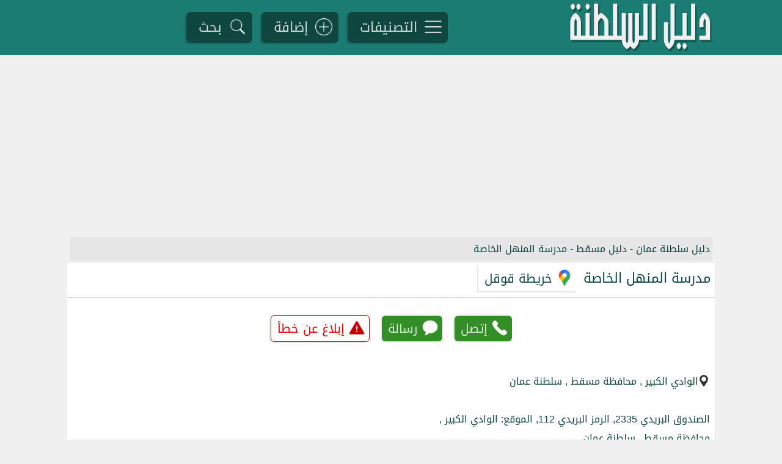

--- FILE ---
content_type: text/html; charset=UTF-8
request_url: https://sltnah.com/info-104184.html
body_size: 4972
content:
<!DOCTYPE html>
<html lang="ar" dir="rtl">

<head>
<meta http-equiv="Content-Language" content="ar">
<meta http-equiv="Content-Type" content="text/html; charset=utf-8">
<title>مدرسة المنهل الخاصة - الوادي الكبير - دليل سلطنة عمان</title>
<meta name="description" content="الصندوق البريدي 2335, 
                                                                                                                            الرمز البريدي 112, 
                                                                                                                                                                                                                                                                                            الموقع:  الوادي الكبير , 
                                                                                                                                                                     محافظة مسقط  ,
                                                                                                                             سلطنة عمان">
<meta name="keywords" content="الصندوق,البريدي,2335,,الرمز,البريدي,112,,الموقع:,الوادي,الكبير,,,محافظة,مسقط,,,سلطنة,عمان">
<link href="https://sltnah.com/templets/style.css" rel="stylesheet">
<meta name="google-site-verification" content="K0ElUt8Y1Ovp8rfE0yo3iEFdlcYDZJenqTZcx31txbc" />
<meta name="viewport" content="width=device-width">
<meta property="og:image" content="https://sltnah.com/spic/no.gif" /><!-- Google tag (gtag.js) -->
<script async src="https://www.googletagmanager.com/gtag/js?id=UA-41279297-23"></script>
<script>
  window.dataLayer = window.dataLayer || [];
  function gtag(){dataLayer.push(arguments);}
  gtag('js', new Date());

  gtag('config', 'UA-41279297-23');
</script>
<link rel="manifest" href="manifest.json">
<meta name="theme-color" content="#104640"/>
<link rel="apple-touch-icon" href="images/mf-sl2.png">
<style>
:root {--sitecolor1: #104640; --sitecolor2: #1B7C73;}
@media (prefers-color-scheme: dark) {:root {--sitecolor1: #AEEEE8; --sitecolor2: #343434;}}
.header #logo {height: 80px; width: 232px;}
@media screen and (max-width: 1060px) {
.header #logo {height: 40px; width: 116px;}}
</style>
<script async src="https://pagead2.googlesyndication.com/pagead/js/adsbygoogle.js?client=ca-pub-7432072948143295"
     crossorigin="anonymous"></script>
</head>

<body>
<div class="top">
<div align="center" class="header">
<table width="100%" cellspacing="0" cellpadding="0" class="msize"><tr><td width="1%">
<a href="https://sltnah.com/"><img id="logo" src="images/logo.png" alt="دليل سلطنة عمان"></a></td><td width="99%" align="center">
<div class="iosicon">
 <label for="toggle-1" style="background:url(images/menu.png) right 10px top 10px no-repeat;background-size: 28px;background-color:var(--sitecolor3)"><span title="تصنيفات دليل سلطنة عمان" id="showcats">التصنيفات</span></label>
 <a href="https://sltnah.com/add.html" title="إضافة" style="background:url(images/add.png) right 10px top 10px no-repeat;background-size: 28px;background-color:var(--sitecolor3)"><span>إضافة</span></a>
 <label for="toggle-2" style="background:url(images/search.png) right 10px top 10px no-repeat;background-size: 28px;background-color:var(--sitecolor3)"><span title="البحث في دليل سلطنة عمان" id="showsearch">بحث</span></label>
</div>
</td></tr></table>
</div><div id="see"></div>
<input class="csscheck1" type="checkbox" id="toggle-1">
<div id="catsonly" style="background-color:var(--sitecolor4);padding: 5px" align="center">
<div class="bigcats">
<a href="https://sltnah.com/cat-13083.html" title="دليل مسقط">دليل مسقط</a>
<a href="https://sltnah.com/cat-13084.html" title="دليل الباطنة">دليل الباطنة</a>
<a href="https://sltnah.com/cat-13085.html" title="دليل ظفار">دليل ظفار</a>
<a href="https://sltnah.com/cat-13086.html" title="دليل الظاهرة">دليل الظاهرة</a>
<a href="https://sltnah.com/cat-13087.html" title="دليل الداخلية">دليل الداخلية</a>
<a href="https://sltnah.com/cat-13089.html" title="دليل الشرقية">دليل الشرقية</a>
<a href="https://sltnah.com/cat-13090.html" title="دليل البريمي">دليل البريمي</a>
<a href="https://sltnah.com/cat-13092.html" title="دليل الوسطى">دليل الوسطى</a>
<a href="https://sltnah.com/cat-13093.html" title="دليل مسندم">دليل مسندم</a>
<a href="https://sltnah.com/cat-13094.html" title="دليل عمان">دليل عمان</a>
<a href="https://sltnah.com/cat-10592.html" title="التجارة والمقاولات"><img src="cat/10592.png" alt="التجارة والمقاولات"><br>التجارة والمقاولات</a>
<a href="https://sltnah.com/cat-13073.html" title="مطاعم ومأكولات"><img src="cat/13073.png" alt="مطاعم ومأكولات"><br>مطاعم ومأكولات</a>
<a href="https://sltnah.com/cat-13074.html" title="خدمات طبية"><img src="cat/13074.png" alt="خدمات طبية"><br>خدمات طبية</a>
<a href="https://sltnah.com/cat-13075.html" title="خدمات مالية"><img src="cat/13075.png" alt="خدمات مالية"><br>خدمات مالية</a>
<a href="https://sltnah.com/cat-13076.html" title="خدمات وإستشارات"><img src="cat/13076.png" alt="خدمات وإستشارات"><br>خدمات وإستشارات</a>
<a href="https://sltnah.com/cat-13077.html" title="سيارات ومحركات"><img src="cat/13077.png" alt="سيارات ومحركات"><br>سيارات ومحركات</a>
<a href="https://sltnah.com/cat-13078.html" title="أسواق"><img src="cat/13078.png" alt="أسواق"><br>أسواق</a>
<a href="https://sltnah.com/cat-13079.html" title="رياضة وجمال"><img src="cat/13079.png" alt="رياضة وجمال"><br>رياضة وجمال</a>
<a href="https://sltnah.com/cat-13080.html" title="ثقافة وتعليم"><img src="cat/13080.png" alt="ثقافة وتعليم"><br>ثقافة وتعليم</a>
<a href="https://sltnah.com/cat-13081.html" title="ترفيه وسياحة"><img src="cat/13081.png" alt="ترفيه وسياحة"><br>ترفيه وسياحة</a>
<a href="https://sltnah.com/cat-13082.html" title="مؤسسات وهيئات"><img src="cat/13082.png" alt="مؤسسات وهيئات"><br>مؤسسات وهيئات</a>
</div>
</div>

<input class="csscheck2" type="checkbox" id="toggle-2">
<div id="searchbaronly" style="background-color:var(--sitecolor3);padding: 5px" align="center">
<form method="get" action="search.php" class="searchbar" style="display:inline"><input autocomplete="off" id="q" type="text" name="w" size="20" placeholder="ابحث عما تريده .." value=""><input type="image" src="images/search.png" style="border:0px;backgroung-color:transparent;vertical-align: middle;height:22px"></form>
</div>
</div>


<div align="center">
                        <table border="0" class="msize" cellspacing="0" cellpadding="0">
                                <tr>
                                        <td align="center">

<script type="text/javascript">if(typeof wabtn4fg==="undefined"){wabtn4fg=1;h=document.head||document.getElementsByTagName("head")[0],s=document.createElement("script");s.type="text/javascript";s.src="images/whatsapp-button.js";h.appendChild(s);}</script>
<div align="right">
<script type="text/javascript" src="images/s_and_g.js"></script>
<script type="text/javascript" src="images/slist.js"></script>

<script type="text/javascript" src="images/jquery.min.js"></script>
<script type="text/javascript" src="images/ajaxtabs.js"></script>
<script type="text/javascript">
function loadDoc() {
  var xhttp = new XMLHttpRequest();
  xhttp.onreadystatechange = function() {
    if (this.readyState == 4 && this.status == 200) {
      document.getElementById("call").innerHTML =
      this.responseText;
    }
  };
  xhttp.open("GET", "detail.php?id=104184&action=phone", true);
  xhttp.send();
}
function loadDoc2() {
  var xhttp = new XMLHttpRequest();
  xhttp.onreadystatechange = function() {
    if (this.readyState == 4 && this.status == 200) {
      document.getElementById("call").innerHTML =
      this.responseText;
    }
  };
  xhttp.open("GET", "detail.php?id=104184&action=sms", true);
  xhttp.send();
}
</script>

<div class="np"><a href="https://sltnah.com/">دليل سلطنة عمان</a> - <a href="https://sltnah.com/cat-13083.html">دليل مسقط</a>  - مدرسة المنهل الخاصة</div>


<div style="background-color: var(--csys6);">
<div class="details">
<span id="title" style="margin: 6px"><a href="info-104184.html">مدرسة المنهل الخاصة</a></span>
<a class="forweb" rel="nofollow" target="_blank" href="https://google.com/maps/?q=+23.5861,58.5607" id="icon" style="background:url(images/google-maps-logo.png) right 6px top 6px no-repeat;background-size: 28px;background-color:var(--csys2);color:var(--sitecolor1)">خريطة قوقل</a><div class="formob"><div class="icon" align="center" style="z-index:5;margin-bottom:2px">
<a rel="nofollow" target="_blank" href="https://google.com/maps/?q=+23.5861,58.5607" style="background:url(images/google-maps-logo.png) right 4px top 5px no-repeat;background-size: 25px;background-color:var(--csys2);color:var(--sitecolor1)">خريطة</a><a href="#co" style="background:url(images/comments.png)right 4px top 5px no-repeat;background-size: 28px;background-color:#FE6600;">أكتب تعليق</a>
<a href="https://wa.me/?text=https://sltnah.com/info-104184.html" style="background:url(images/whatsapp.png)right 4px top 5px no-repeat;background-size: 25px;background-color:#389F2D" id="hide2">أرسل وتساب</a>

</div></div>

<div class="article" style="border-bottom:2px solid var(--csys7);padding: 10px 8px">
    
<div id="call" class="iosicon" style="text-align:center;margin:15px 0px">
<a onclick="loadDoc()" style="background:url(images/call.png) right 6px top 6px no-repeat;background-size: 28px;background-color:#338E28" id="icon">إتصل</a>&nbsp;
<a onclick="loadDoc2()" style="background:url(images/chat.png) right 6px top 6px no-repeat;background-size: 28px;background-color:#338E28" id="icon">رسالة</a>&nbsp;
<a href="#ed" onclick="expandcontent('ed')" id="edit" style="background:url(images/error.png) right 6px top 6px no-repeat;background-size: 28px;background-color:#fff">إبلاغ عن خطأ</a></div>
<br>
<big style="margin:3px;font-size:16px;padding-right:16px;background:url(images/location.png)right 0px top 5px no-repeat;background-size: 14px">الوادي الكبير , 
                                                                                                     محافظة مسقط  , 
                                                                                                     سلطنة عمان</big><br><br>
الصندوق البريدي 2335, 
                                                                                                                            الرمز البريدي 112, 
                                                                                                                                                                                                                                                                                            الموقع:  الوادي الكبير , <br>
                                                                                                                                                                     محافظة مسقط  ,
                                                                                                                             سلطنة عمان</div>
</div>



                                <div id="co" class="commentshow"><big class="minititle" style="padding:8px 60px;background-image:url(images/comment-full.png);background-repeat: no-repeat;background-position: right;">تعليقات (0)</big>

<div id="showcomments" style="padding:10px"></div>

<div align="center"><div style="width:85%">
                                        <form id="frm-comment">
                                        <input type="hidden" name="id" value="104184">
                                        <input type="hidden" name="check" value="45505528829">
                                <label><span>اسمك الكريم</span><input type="text" id="name" name="name" value=""></label>
                                <label><span>بريدك الالكتروني</span><input type="text" name="email" value=""></label>
                                <label><span>تعليقك</span><textarea name="comment" id="comment" onkeyup="charCount('charBann','');" style="font-size:11px;height:90px"></textarea></label>
                                <label><span>انسخ الرقم</span><br><input type="text" name="checkv" size="16" style="width:100px;text-align:center"><img src="chpic.php?s=45505528829" alt="" /></label>
                                <div id="comment-message" style="color:red" align="center"></div>
                                <label><input id="submitButton" type="button" value="&#1575;&#1606;&#1588;&#1585; &#1575;&#1604;&#1578;&#1593;&#1604;&#1610;&#1602;" name="addcomment" style="color:#fff;background-color: #4CAF50"></label>
                                </div></div></form>
                                </div><br>
</div>


</div>


<div style="border: 1px solid var(--csys7);margin: 4px;padding: 4px;background-color: var(--csys6);" id="ed" class="switchcontent">
          
<form method="POST">
<input type="hidden" name="type" value="1">
<div class="commentshow">
<label><span>اسمك الكريم</span><input type="text" name="name" size="20"></label>
<label><span>بريدك الالكتروني او اي وسيلة للتواصل معك</span><input type="text" name="email" size="20"></label>
<label><span>سبب الإبلاغ عن الإعلان</span><textarea rows="4" name="message" cols="27"></textarea></label>
<label><span>انسخ الارقام بالفراغ</span><input type="hidden" name="check" value="45505528829"><img src="chpic.php?s=45505528829" alt="" /><br><input type="text" name="checkv" size="16" style="width:100px;text-align:center"></label>
</div>
<div align="center"><input type="submit" value="إرسال" name="B1"></div>
</form>

</div>
<script type="text/javascript" src="images/detail.js"></script>



<br>
<div style="border-top:2px solid var(--csys7);margin: 6px 0px;">
<div class="smallblock">
<big style="font-size:18px">من <a href="cat-13083.html">دليل مسقط</a></big>
</div>
<div class="ads" align=center>
<label><a href="info-2518.html" title="شركة الفردوس الازرق للتجارة ش .م. م" style="display:block">شركة الفردوس الازرق للتجارة ش .م. م</a><span id="showact"><a href="https://sltnah.com/cat-7387.html">تجار حقائب اليد</a> و <a href="https://sltnah.com/cat-10145.html">بيع الاكسسوارات</a> و <a href="https://sltnah.com/cat-13083.html">دليل مسقط</a> </span></label>
<label><a href="info-58817.html" title="عهد 2000 للتجارة والمقاولات" style="display:block">عهد 2000 للتجارة والمقاولات</a><span id="showact"><a href="https://sltnah.com/cat-9793.html">شركة تأجير السيارات</a> و <a href="https://sltnah.com/cat-9199.html">تاجير السيارة ل24 ساعة</a> و <a href="https://sltnah.com/cat-13023.html">ريادة</a> و <a href="https://sltnah.com/cat-13083.html">دليل مسقط</a> </span></label>
<label><a href="info-28950.html" title="مطعم الريان التركي" style="display:block">مطعم الريان التركي</a><span id="showact"><a href="https://sltnah.com/cat-5048.html">مطاعم</a> و <a href="https://sltnah.com/cat-9871.html">المطاعم التركية</a> و <a href="https://sltnah.com/cat-13083.html">دليل مسقط</a> </span></label>
<label><a href="info-102483.html" title="مركز قشن الطبي" style="display:block">مركز قشن الطبي</a><span id="showact"><a href="https://sltnah.com/cat-13083.html">دليل مسقط</a> </span></label>
<label><a href="info-112427.html" title="ياسر بن عبيد بن موسى السلامي" style="display:block">ياسر بن عبيد بن موسى السلامي</a><span id="showact"><a href="https://sltnah.com/cat-13083.html">دليل مسقط</a> </span></label>
<label><a href="info-36681.html" title="شركة محمد رامجان وشركاه   ش  م  م" style="display:block">شركة محمد رامجان وشركاه   ش  م  م</a><span id="showact"><a href="https://sltnah.com/cat-11566.html">مقاولوا بناء المباني</a> و <a href="https://sltnah.com/cat-13083.html">دليل مسقط</a> </span></label>
<label><a href="info-9543.html" title="لكوه للصرافه" style="display:block">لكوه للصرافه</a><span id="showact"><a href="https://sltnah.com/cat-8648.html">شركات الصرافة</a> و <a href="https://sltnah.com/cat-13083.html">دليل مسقط</a> </span></label>
<label><a href="info-3299.html" title="اللوتس للكهرباء والميكانيك ش.م.م" style="display:block">اللوتس للكهرباء والميكانيك ش.م.م</a><span id="showact"><a href="https://sltnah.com/cat-12285.html">مهندسوا كهروميكانيكيات</a> و <a href="https://sltnah.com/cat-13083.html">دليل مسقط</a> </span></label>
<label><a href="info-7400.html" title="المتميز لاستقدام الايدي العاملة" style="display:block">المتميز لاستقدام الايدي العاملة</a><span id="showact"><a href="https://sltnah.com/cat-11342.html">استجلاب الايدي العاملة</a> و <a href="https://sltnah.com/cat-13083.html">دليل مسقط</a> </span></label>
<label><a href="info-127272.html" title="المنجنيق للتجارة" style="display:block">المنجنيق للتجارة</a><span id="showact"><a href="https://sltnah.com/cat-4746.html">خياط نسائي</a> و <a href="https://sltnah.com/cat-13083.html">دليل مسقط</a> </span></label>
<label><a href="info-33363.html" title="أبو أحمد لخدمة الغاز" style="display:block">أبو أحمد لخدمة الغاز</a><span id="showact"><a href="https://sltnah.com/cat-12583.html">مورد غاز المطبخ</a> و <a href="https://sltnah.com/cat-13083.html">دليل مسقط</a> </span></label>
<label><a href="info-33366.html" title="أبو مريم لخدمة الغاز" style="display:block">أبو مريم لخدمة الغاز</a><span id="showact"><a href="https://sltnah.com/cat-12583.html">مورد غاز المطبخ</a> و <a href="https://sltnah.com/cat-13083.html">دليل مسقط</a> </span></label>
</div>
</div>
<br>
<div align="center"></div>
</td>
                                </tr>
                        </table>
                </div>
                </td>
        </tr>
        <tr>
                <td>
                <div align="center" style="background-color:rgba(0, 0, 0, 0.8);width:100%">
                        <table border="0" cellspacing="0" cellpadding="0" class="msize">
                                                <tr>
                                                        <td class="footer">
                                                         <div align="center" style="padding:30px 0px"><a href="https://sltnah.com/call.html">اتصل بنا</a> - © جميع الحقوق محفوظة لـ دليل سلطنة عمان 2026</div>
                                                </td>
                                                </tr>
                 </table></div>
                                        </td>
                                </tr>
                        </table>
                </div>
                </td>
        </tr>
</table>
<div class="offline-msg">غير متصل بالإنترنت !</div>
<script defer src="https://static.cloudflareinsights.com/beacon.min.js/vcd15cbe7772f49c399c6a5babf22c1241717689176015" integrity="sha512-ZpsOmlRQV6y907TI0dKBHq9Md29nnaEIPlkf84rnaERnq6zvWvPUqr2ft8M1aS28oN72PdrCzSjY4U6VaAw1EQ==" data-cf-beacon='{"version":"2024.11.0","token":"22b9d2e9218146a8ba5066efdc7e564d","r":1,"server_timing":{"name":{"cfCacheStatus":true,"cfEdge":true,"cfExtPri":true,"cfL4":true,"cfOrigin":true,"cfSpeedBrain":true},"location_startswith":null}}' crossorigin="anonymous"></script>
</body>
<script>
if('serviceWorker' in navigator) {
  navigator.serviceWorker.register('sw.js');
}

window.addEventListener('load', () => {
//if ('serviceWorker' in navigator) {navigator.serviceWorker.register('sw-offline.js');} Offline Page

// Offline notification
  function handleNetworkChange(event) {
    if (navigator.onLine) {
      document.body.classList.remove("offline");
    } else {
      document.body.classList.add("offline");
    }
  }
  window.addEventListener("online", handleNetworkChange);
  window.addEventListener("offline", handleNetworkChange);

});
</script>
</html>

--- FILE ---
content_type: text/html; charset=utf-8
request_url: https://www.google.com/recaptcha/api2/aframe
body_size: 269
content:
<!DOCTYPE HTML><html><head><meta http-equiv="content-type" content="text/html; charset=UTF-8"></head><body><script nonce="NLSJ-mr73VN_SXKJa5QyUA">/** Anti-fraud and anti-abuse applications only. See google.com/recaptcha */ try{var clients={'sodar':'https://pagead2.googlesyndication.com/pagead/sodar?'};window.addEventListener("message",function(a){try{if(a.source===window.parent){var b=JSON.parse(a.data);var c=clients[b['id']];if(c){var d=document.createElement('img');d.src=c+b['params']+'&rc='+(localStorage.getItem("rc::a")?sessionStorage.getItem("rc::b"):"");window.document.body.appendChild(d);sessionStorage.setItem("rc::e",parseInt(sessionStorage.getItem("rc::e")||0)+1);localStorage.setItem("rc::h",'1769298273463');}}}catch(b){}});window.parent.postMessage("_grecaptcha_ready", "*");}catch(b){}</script></body></html>

--- FILE ---
content_type: application/javascript
request_url: https://sltnah.com/images/ajaxtabs.js
body_size: 3591
content:
//** Ajax Tabs Content script v2.0- � Dynamic Drive DHTML code library (http://www.dynamicdrive.com)
//** Updated Oct 21st, 07 to version 2.0. Contains numerous improvements
//** Updated Feb 18th, 08 to version 2.1: Adds a public "tabinstance.cycleit(dir)" method to cycle forward or backward between tabs dynamically. Only .js file changed from v2.0.
//** Updated April 8th, 08 to version 2.2:
//   -Adds support for expanding a tab using a URL parameter (ie: http://mysite.com/tabcontent.htm?tabinterfaceid=0)
//   -Modified Ajax routine so testing the script out locally in IE7 now works

var ddajaxtabssettings={}
ddajaxtabssettings.bustcachevar=1  //bust potential caching of external pages after initial request? (1=yes, 0=no)
ddajaxtabssettings.loadstatustext="<img src='images/loading.gif' /> ����� ����� �������"


////NO NEED TO EDIT BELOW////////////////////////

function ddajaxtabs(tabinterfaceid, contentdivid){
        this.tabinterfaceid=tabinterfaceid //ID of Tab Menu main container
        this.tabs=document.getElementById(tabinterfaceid).getElementsByTagName("a") //Get all tab links within container
        this.enabletabpersistence=true
        this.hottabspositions=[] //Array to store position of tabs that have a "rel" attr defined, relative to all tab links, within container
        this.currentTabIndex=0 //Index of currently selected hot tab (tab with sub content) within hottabspositions[] array
        this.contentdivid=contentdivid
        this.defaultHTML=""
        this.defaultIframe='<iframe src="about:blank" marginwidth="0" marginheight="0" frameborder="0" vspace="0" hspace="0" class="tabcontentiframe" style="width:100%; height:auto; min-height: 100px"></iframe>'
        this.defaultIframe=this.defaultIframe.replace(/<iframe/i, '<iframe name="'+"_ddajaxtabsiframe-"+contentdivid+'" ')
this.revcontentids=[] //Array to store ids of arbitrary contents to expand/contact as well ("rev" attr values)
        this.selectedClassTarget="link" //keyword to indicate which target element to assign "selected" CSS class ("linkparent" or "link")
}

ddajaxtabs.connect=function(pageurl, tabinstance){
        var page_request = false
        var bustcacheparameter=""
        if (window.ActiveXObject){ //Test for support for ActiveXObject in IE first (as XMLHttpRequest in IE7 is broken)
                try {
                page_request = new ActiveXObject("Msxml2.XMLHTTP")
                }
                catch (e){
                        try{
                        page_request = new ActiveXObject("Microsoft.XMLHTTP")
                        }
                        catch (e){}
                }
        }
        else if (window.XMLHttpRequest) // if Mozilla, Safari etc
                page_request = new XMLHttpRequest()
        else
                return false
        var ajaxfriendlyurl=pageurl.replace(/^http:\/\/[^\/]+\//i, "http://"+window.location.hostname+"/")
        page_request.onreadystatechange=function(){ddajaxtabs.loadpage(page_request, pageurl, tabinstance)}
        if (ddajaxtabssettings.bustcachevar) //if bust caching of external page
                bustcacheparameter=(ajaxfriendlyurl.indexOf("?")!=-1)? "&"+new Date().getTime() : "?"+new Date().getTime()
        page_request.open('GET', ajaxfriendlyurl+bustcacheparameter, true)
        page_request.send(null)
}

ddajaxtabs.loadpage=function(page_request, pageurl, tabinstance){
        var divId=tabinstance.contentdivid
        document.getElementById(divId).innerHTML=ddajaxtabssettings.loadstatustext //Display "fetching page message"
        if (page_request.readyState == 4 && (page_request.status==200 || window.location.href.indexOf("http")==-1)){
                document.getElementById(divId).innerHTML=page_request.responseText
                ddajaxtabs.ajaxpageloadaction(pageurl, tabinstance)
        }
}

ddajaxtabs.ajaxpageloadaction=function(pageurl, tabinstance){
        tabinstance.onajaxpageload(pageurl) //call user customized onajaxpageload() function when an ajax page is fetched/ loaded
}

ddajaxtabs.getCookie=function(Name){
        var re=new RegExp(Name+"=[^;]+", "i"); //construct RE to search for target name/value pair
        if (document.cookie.match(re)) //if cookie found
                return document.cookie.match(re)[0].split("=")[1] //return its value
        return ""
}

ddajaxtabs.setCookie=function(name, value){
        document.cookie = name+"="+value+";path=/" //cookie value is domain wide (path=/)
}

ddajaxtabs.prototype={

        expandit:function(tabid_or_position){ //PUBLIC function to select a tab either by its ID or position(int) within its peers
                this.cancelautorun() //stop auto cycling of tabs (if running)
                var tabref=""
                try{
                        if (typeof tabid_or_position=="string" && document.getElementById(tabid_or_position).getAttribute("rel")) //if specified tab contains "rel" attr
                                tabref=document.getElementById(tabid_or_position)
                        else if (parseInt(tabid_or_position)!=NaN && this.tabs[tabid_or_position].getAttribute("rel")) //if specified tab contains "rel" attr
                                tabref=this.tabs[tabid_or_position]
                }
                catch(err){alert("Invalid Tab ID or position entered!")}
                if (tabref!="") //if a valid tab is found based on function parameter
                        this.expandtab(tabref) //expand this tab
        },

        cycleit:function(dir, autorun){ //PUBLIC function to move foward or backwards through each hot tab (tabinstance.cycleit('foward/back') )
                if (dir=="next"){
                        var currentTabIndex=(this.currentTabIndex<this.hottabspositions.length-1)? this.currentTabIndex+1 : 0
                }
                else if (dir=="prev"){
                        var currentTabIndex=(this.currentTabIndex>0)? this.currentTabIndex-1 : this.hottabspositions.length-1
                }
                if (typeof autorun=="undefined") //if cycleit() is being called by user, versus autorun() function
                        this.cancelautorun() //stop auto cycling of tabs (if running)
                this.expandtab(this.tabs[this.hottabspositions[currentTabIndex]])
        },

        setpersist:function(bool){ //PUBLIC function to toggle persistence feature
                        this.enabletabpersistence=bool
        },

        loadajaxpage:function(pageurl){ //PUBLIC function to fetch a page via Ajax and display it within the Tab Content instance's container
                ddajaxtabs.connect(pageurl, this)
        },

        loadiframepage:function(pageurl){ //PUBLIC function to fetch a page and load it into the IFRAME of the Tab Content instance's container
                this.iframedisplay(pageurl, this.contentdivid)
        },

        setselectedClassTarget:function(objstr){ //PUBLIC function to set which target element to assign "selected" CSS class ("linkparent" or "link")
                this.selectedClassTarget=objstr || "link"
        },

        getselectedClassTarget:function(tabref){ //Returns target element to assign "selected" CSS class to
                return (this.selectedClassTarget==("linkparent".toLowerCase()))? tabref.parentNode : tabref
        },

        urlparamselect:function(tabinterfaceid){
                var result=window.location.search.match(new RegExp(tabinterfaceid+"=(\\d+)", "i")) //check for "?tabinterfaceid=2" in URL
                return (result==null)? null : parseInt(RegExp.$1) //returns null or index, where index (int) is the selected tab's index
        },

        onajaxpageload:function(pageurl){ //PUBLIC Event handler that can invoke custom code whenever an Ajax page has been fetched and displayed
                //do nothing by default
        },

        expandtab:function(tabref){
                var relattrvalue=tabref.getAttribute("rel")
                //Get "rev" attr as a string of IDs in the format ",john,george,trey,etc," to easy searching through
                var associatedrevids=(tabref.getAttribute("rev"))? ","+tabref.getAttribute("rev").replace(/\s+/, "")+"," : ""
                if (relattrvalue=="#default")
                        document.getElementById(this.contentdivid).innerHTML=this.defaultHTML
                else if (relattrvalue=="#iframe")
                        this.iframedisplay(tabref.getAttribute("href"), this.contentdivid)
                else
                        ddajaxtabs.connect(tabref.getAttribute("href"), this)
                this.expandrevcontent(associatedrevids)
                for (var i=0; i<this.tabs.length; i++){ //Loop through all tabs, and assign only the selected tab the CSS class "selected"
                        this.getselectedClassTarget(this.tabs[i]).className=(this.tabs[i].getAttribute("href")==tabref.getAttribute("href"))? "selected" : ""
                }
                if (this.enabletabpersistence) //if persistence enabled, save selected tab position(int) relative to its peers
                        ddajaxtabs.setCookie(this.tabinterfaceid, tabref.tabposition)
                this.setcurrenttabindex(tabref.tabposition) //remember position of selected tab within hottabspositions[] array
        },

        iframedisplay:function(pageurl, contentdivid){
                if (typeof window.frames["_ddajaxtabsiframe-"+contentdivid]!="undefined"){
                        try{delete window.frames["_ddajaxtabsiframe-"+contentdivid]} //delete iframe within Tab content container if it exists (due to bug in Firefox)
                        catch(err){}
                }
                document.getElementById(contentdivid).innerHTML=this.defaultIframe
                window.frames["_ddajaxtabsiframe-"+contentdivid].location.replace(pageurl) //load desired page into iframe
        },


        expandrevcontent:function(associatedrevids){
                var allrevids=this.revcontentids
                for (var i=0; i<allrevids.length; i++){ //Loop through rev attributes for all tabs in this tab interface
                        //if any values stored within associatedrevids matches one within allrevids, expand that DIV, otherwise, contract it
                        document.getElementById(allrevids[i]).style.display=(associatedrevids.indexOf(","+allrevids[i]+",")!=-1)? "block" : "none"
                }
        },

        setcurrenttabindex:function(tabposition){ //store current position of tab (within hottabspositions[] array)
                for (var i=0; i<this.hottabspositions.length; i++){
                        if (tabposition==this.hottabspositions[i]){
                                this.currentTabIndex=i
                                break
                        }
                }
        },

        autorun:function(){ //function to auto cycle through and select tabs based on a set interval
                this.cycleit('next', true)
        },

        cancelautorun:function(){
                if (typeof this.autoruntimer!="undefined")
                        clearInterval(this.autoruntimer)
        },

        init:function(automodeperiod){
                var persistedtab=ddajaxtabs.getCookie(this.tabinterfaceid) //get position of persisted tab (applicable if persistence is enabled)
                var selectedtab=-1 //Currently selected tab index (-1 meaning none)
                var selectedtabfromurl=this.urlparamselect(this.tabinterfaceid) //returns null or index from: tabcontent.htm?tabinterfaceid=index
                this.automodeperiod=automodeperiod || 0
                this.defaultHTML=document.getElementById(this.contentdivid).innerHTML
                for (var i=0; i<this.tabs.length; i++){
                        this.tabs[i].tabposition=i //remember position of tab relative to its peers
                        if (this.tabs[i].getAttribute("rel")){
                                var tabinstance=this
                                this.hottabspositions[this.hottabspositions.length]=i //store position of "hot" tab ("rel" attr defined) relative to its peers
                                this.tabs[i].onclick=function(){
                                        tabinstance.expandtab(this)
                                        tabinstance.cancelautorun() //stop auto cycling of tabs (if running)
                                        return false
                                }
                                if (this.tabs[i].getAttribute("rev")){ //if "rev" attr defined, store each value within "rev" as an array element
                                        this.revcontentids=this.revcontentids.concat(this.tabs[i].getAttribute("rev").split(/\s*,\s*/))
                                }
                                if (selectedtabfromurl==i || this.enabletabpersistence && selectedtab==-1 && parseInt(persistedtab)==i || !this.enabletabpersistence && selectedtab==-1 && this.getselectedClassTarget(this.tabs[i]).className=="selected"){
                                        selectedtab=i //Selected tab index, if found
                                }
                        }
                } //END for loop
                if (selectedtab!=-1) //if a valid default selected tab index is found
                        this.expandtab(this.tabs[selectedtab]) //expand selected tab (either from URL parameter, persistent feature, or class="selected" class)
                else //if no valid default selected index found
                        this.expandtab(this.tabs[this.hottabspositions[0]]) //Just select first tab that contains a "rel" attr
                if (parseInt(this.automodeperiod)>500 && this.hottabspositions.length>1){
                        this.autoruntimer=setInterval(function(){tabinstance.autorun()}, this.automodeperiod)
                }
        } //END int() function

} //END Prototype assignment

--- FILE ---
content_type: application/javascript
request_url: https://sltnah.com/images/detail.js
body_size: 145
content:
$(function() {
    $('a[href*=\\#]:not([href=\\#])').on('click', function() {
        var target = $(this.hash);
        target = target.length ? target : $('[name=' + this.hash.substr(1) +']');
        if (target.length) {
            $('html,body').animate({
                scrollTop: target.offset().top
            }, 1000);
            return false;
        }
    });
});


        $("#submitButton").click(function() {
                $("#comment-message").html('انتظر قليلاً ..');
                var str = $("#frm-comment").serialize();

                $.ajax({
                        url : "comment.php",
                        data : str,
                        type : 'post',
                        success : function(response) {
                                $("#comment-message").html(response);
                        }
                });
        });

        function showcomments(id,page) {
                $("#showcomments").html('<div align=center><img src="images/loading.gif" style="padding:100px 0px"></div>');
                $( "#showcomments" ).load( "comment.php?id="+id+"&page="+page );
        }